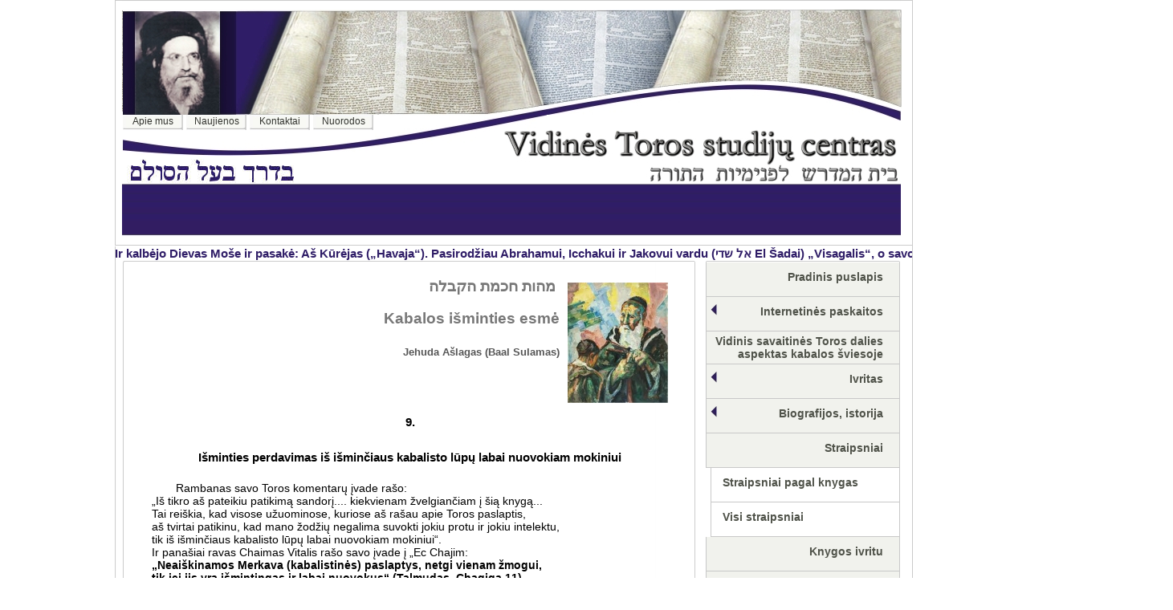

--- FILE ---
content_type: text/html
request_url: http://tora.lt/index.php?psl=1153061&i=0&d=0&klb=1
body_size: 7643
content:
<!DOCTYPE html PUBLIC "-//W3C//DTD XHTML 1.0 Transitional//EN" "http://www.w3.org/TR/xhtml1/DTD/xhtml1-transitional.dtd"><html xmlns="http://www.w3.org/1999/xhtml" xml:lang="en" lang="en"><meta http-equiv="Content-Type" content="text/html; charset=utf-8" /><head><title>Kabalos išminties esmė</title><meta name="author" content="svetainių kūrimas (http://svetainiukurimas.info)" /><meta name="resource-type" content="document" /><meta name="description" content="" /><meta name="keywords" content="" /><meta name="distribution" content="global" /><meta name="revisit-after" content="1 Days" /><meta name="robots" content="index" /><meta name="google-site-verification" content="mPsdaEADc2KjexX1qi2x9rnFHjqOFuSWufC9vH5df7w" /><script type="text/javascript" src="./i/jquery.min.js"></script>
<script language="Javascript">
$(document).ready(function() {
$('#password-clear').show();
$('#password-password').hide();
$('#password-clear').focus(function() {
$('#password-clear').hide();
$('#password-password').show();
$('#password-password').focus();
});
$('#password-password').blur(function() {
if($('#password-password').val() == '') {
$('#password-clear').show();
$('#password-password').hide();
}
});
$('.default-value').each(function() {
var default_value = this.value;
$(this).focus(function() {
if(this.value == default_value) {
this.value = '';
}
});
$(this).blur(function() {
if(this.value == '') {
this.value = default_value;
}
});
});
});
</script>
<style type="text/css">
#password-clear{
display: none;
}
</style>
<script type="text/javascript" src="./i/jquery.marquee.js"></script><link type="text/css" href="./i/jquery.marquee.css" rel="stylesheet" title="default" media="all" /><style type="text/css">
#uzduotis{display: none;}
.uzduotish3{cursor:pointer;cursor:hand;}
.uzduotish3:hover{text-decoration:underline;}
h4, h5 {
margin-bottom: 0;
}
.examples pre {
margin-top: 0;
}
.marquee .author {
display: none;
}
.marquee-author {
float: left; 
width: 90px; 
text-align: right; 
padding: 4px 5px 1px 0;
}
</style>
<script type="text/javascript">
<!--//
var use_debug = false;
function debug(){
if( use_debug && window.console && window.console.log ) console.log(arguments);
}
// on DOM ready
$(document).ready(function (){
$(".marquee").marquee({
loop: -1
// this callback runs when the marquee is initialized
, init: function ($marquee, options){
debug("init", arguments);
// shows how we can change the options at runtime
if( $marquee.is("#marquee2") ) options.yScroll = "bottom";
}
// this callback runs before a marquee is shown
, beforeshow: function ($marquee, $li){
debug("beforeshow", arguments);
// check to see if we have an author in the message (used in #marquee6)
var $author = $li.find(".author");
// move author from the item marquee-author layer and then fade it in
if( $author.length ){
$("#marquee-author").html("<span style='display:none;'>" + $author.html() + "</span>").find("> span").fadeIn(850);
}
}
// this callback runs when a has fully scrolled into view (from either top or bottom)
, show: function (){
debug("show", arguments);
}
// this callback runs when a after message has being shown
, aftershow: function ($marquee, $li){
debug("aftershow", arguments);
// find the author
var $author = $li.find(".author");
// hide the author
if( $author.length ) $("#marquee-author").find("> span").fadeOut(250);
}
});
});
var iNewMessageCount = 0;
function addMessage(selector){
// increase counter
iNewMessageCount++;
// append a new message to the marquee scrolling list
var $ul = $(selector).append("<li>New message #" + iNewMessageCount + "</li>");
// update the marquee
$ul.marquee("update");
}
function pause(selector){
$(selector).marquee('pause');
}
function resume(selector){
$(selector).marquee('resume');
}
//-->
</script>

<script type="text/javascript">
<!--
    function toggle_visibility(id) {
       var e = document.getElementById(id);
       if(e.style.display == 'block')
          e.style.display = 'none';
       else
          e.style.display = 'block';
    }
//-->
</script>
<style type="text/css">
html,body{margin:0;padding:0}
body{font:100% arial,sans-serif}
#antraste{position:relative;height:327px;margin:0;padding:0;background:transparent;color: #000}
#tesktusr{text-align:left;}
#kaire{background:transparent;}
#desine{background:transparent;}
#poraste{background:#FDFFED;color:#000}
#psl{width:994px;margin:0 auto;background-image:url(./g/ftsr.jpg);background-repeat:repeat-y;}
#tekstusr{float:left;width:100%}
#tekstai{margin:0 263px 0 11px;}
#kaire{float:left;width:11px;margin-left:-994px}
#desine{float:left;width:263px;margin-left:-263px;position:relative;}
#poraste{clear:left;width:100%;height:52px;}
p{padding:0 5px 0 10px;}
</style>
<style type="text/css">#md0
{
 float:right;
 position:absolute;top:-10px;left:-10px;background:#000;
 width:px;height:20px;
}
#md
{
 position:relative;top:0px;left:0px;
 width:px;
 padding-right:16px;
}
.tarpas
{
 float:right;
 width:220px;
 height:32px;
 background:transparent;
}
#md form
{
 float:right;
}
input.prisijungti
{
 padding:10px 0 10px 0;
}
input.naudotojas
{
 padding:10px 0 10px 0;
}
.m2 a
{
 float:right;
 width:220px;
 height:32px;
 background-color:#F1F2ED;border-left:solid 1px #c8c8c8;border-bottom:solid 1px #c8c8c8;border-right:solid 1px #c8c8c8;
 color:#4F5249;/*#63665B;*//*#33342f;*/
 font-size:14px;
 text-decoration:none;
 padding-top:10px;
 padding-right:20px;
 text-align:right;
 font-weight:bold;
}
.m2 a:hover
{
 background-color:#c0d2e0;/*#DFE0DB;*/
 font-weight:bold;
 color:#1D1916;/*#121210;*/
}
.m2p a
{
 float:right;
 width:220px;
 height:32px;
 background-color:#DFE0DB;border-left:solid 1px #c8c8c8;border-bottom:solid 1px #c8c8c8;border-right:solid 1px #c8c8c8;
 color:#33342f;
 font-size:14px;
 text-decoration:none;
 padding-top:10px;
 padding-right:20px;
 text-align:right;
 font-weight:bold;
}
.m2p a:hover
{
 background-color:#c0d2e0;/*#DCDBE0;*/
 color:#121210;
}


.m2a a
{
 float:right;
 width:220px;
 height:36px;
 background-color:#F1F2ED;border-left:solid 1px #c8c8c8;border-bottom:solid 1px #c8c8c8;border-right:solid 1px #c8c8c8;
 color:#4F5249;/*#63665B;*//*#33342f;*/
 font-size:14px;
 text-decoration:none;
 padding-top:4px;
 padding-right:20px;
 text-align:right;
 font-weight:bold;
}
.m2a a:hover
{
 background-color:#c0d2e0;/*#DFE0DB;*/
 font-weight:bold;
 color:#1D1916;/*#121210;*/
}
.m2ap a
{
 float:right;
 width:220px;
 height:36px;
 background-color:#DFE0DB;border-left:solid 1px #c8c8c8;border-bottom:solid 1px #c8c8c8;border-right:solid 1px #c8c8c8;
 color:#33342f;
 font-size:14px;
 text-decoration:none;
 padding-top:4px;
 padding-right:20px;
 text-align:right;
 font-weight:bold;
}
.m2ap a:hover
{
 background-color:#c0d2e0;/*#DCDBE0;*/
 color:#121210;
}














.m2aa a
{
 float:right;
 width:220px;
 height:50px;
 background-color:#F1F2ED;border-left:solid 1px #c8c8c8;border-bottom:solid 1px #c8c8c8;border-right:solid 1px #c8c8c8;
 color:#4F5249;/*#63665B;*//*#33342f;*/
 font-size:14px;
 text-decoration:none;
 padding-top:4px;
 padding-right:20px;
 text-align:right;
 font-weight:bold;
}
.m2aa a:hover
{
 background-color:#c0d2e0;/*#DFE0DB;*/
 font-weight:bold;
 color:#1D1916;/*#121210;*/
}
.m2aap a
{
 float:right;
 width:220px;
 height:50px;
 background-color:#DFE0DB;border-left:solid 1px #c8c8c8;border-bottom:solid 1px #c8c8c8;border-right:solid 1px #c8c8c8;
 color:#33342f;
 font-size:14px;
 text-decoration:none;
 padding-top:4px;
 padding-right:20px;
 text-align:right;
 font-weight:bold;
}
.m2aap a:hover
{
 background-color:#c0d2e0;/*#DCDBE0;*/
 color:#121210;
}

.m2r a
{
 float:right;
 width:220px;
 height:32px;
 background-color:#F1F2ED;/*#f8f9f4;*/border-left:solid 1px #c8c8c8;border-bottom:solid 1px #c8c8c8;border-right:solid 1px #c8c8c8;
 background-image:url(./g/fmr1.gif);;background-repeat:no-repeat;
 color:#4F5249;/*#63665B;*//*#33342f;*/
 font-size:14px;
 text-decoration:none;
 padding-top:10px;
 padding-right:20px;
 text-align:right;
 font-weight:bold;
}
.m2r a:hover
{
 background-color:#c0d2e0;/*#DCDBE0;*/
 font-weight:bold;
 color:#1D1916;/*#33342f;*/
}
.m2rp a
{
 float:right;
 width:220px;
 height:32px;
 background-color:#DFE0DB;border-left:solid 1px #c8c8c8;border-bottom:solid 1px #c8c8c8;border-right:solid 1px #c8c8c8;
 background-image:url(./g/fmr2.gif);background-repeat:no-repeat;
 color:#1D1916;/*#33342f;*/
 font-size:14px;
 text-decoration:none;
 padding-top:10px;
 padding-right:20px;
 text-align:right;
 font-weight:bold;
}
.m2rp a:hover
{
 background-color:#c0d2e0;/*#DCDBE0;*/
 font-weight:bold;
 color:#1D1916;/*#33342f;*/
}




.m21 a
{
 float:right;
 width:220px;
 height:32px;
 background-color:#fff;border-left:solid 1px #c8c8c8;border-bottom:solid 1px #c8c8c8;border-right:solid 1px #c8c8c8;
 color:#4F5249;/*#33342f;*/
 font-size:14px;
 text-decoration:none;
 padding-top:10px;
 padding-left:14px;
 text-align:left;
 font-weight:bold;
}
.m21 a:hover
{
 background-color:#dfeffc;/*#F1EBFF;*/
 color:#121210;
}
.m21p a
{
 float:right;
 width:220px;
 height:32px;
 background-color:#f8f9f4;border-left:solid 1px #c8c8c8;border-bottom:solid 1px #c8c8c8;border-right:solid 1px #c8c8c8;
 color:#4F5249;/*#33342f;*/
 font-size:14px;
 text-decoration:none;
 padding-top:10px;
 padding-left:14px;
 text-align:left;
 font-weight:bold;
}
.m21p a:hover
{
 background-color:#dfeffc;/*#F1EBFF;*/
 color:#121210;
}



.m31 a
{
 float:right;
 width:220px;
 height:32px;
 background-color:#fff;border-left:solid 1px #c8c8c8;border-bottom:solid 1px #c8c8c8;border-right:solid 1px #c8c8c8;
 color:#676B5F;/*#33342f;*/
 font-size:14px;
 text-decoration:none;
 padding-top:10px;
 padding-left:8px;
 text-align:left;
 font-weight:bold;
}
.m31 a:hover
{
 background-color:#dfeffc;/*#F1EBFF;*/
 color:#121210;
}
.m31p a
{
 float:right;
 width:220px;
 height:32px;
 background-color:#FBFCF8;border-left:solid 1px #8C8C8C;border-bottom:solid 1px #c8c8c8;border-right:solid 1px #c8c8c8;
 color:#676B5F;/*#33342f;*/
 font-size:14px;
 text-decoration:none;
 padding-top:10px;
 padding-left:8px;
 text-align:left;
 font-weight:bold;
}
.m31p a:hover
{
 background-color:#dfeffc;/*#F1EBFF;*/
 color:#121210;
}










.m1 a
{
 float:left;
 width:75px;
 height:18px;
 background-image:url(./g/fm1.jpg);
 color:#33342f;
 font-size:12px;
 text-decoration:none;
 padding-top:1px;
 text-align:center;
}
.m1 a:hover
{
 color:#121210;
}

.m1p a
{
 float:left;
 width:75px;
 height:18px;
 background-image:url(./g/fm1p.jpg);
 color:#101012;
 font-size:12px;
 text-decoration:none;
 padding-top:1px;
 text-align:center;
}
.m1p a:hover
{
 color:#101012;
}

.m1t
{
 float:left;
 width:4px;
 height:18px;
 background:transparent;
}





.nprsj label
{
font-size:14px;
font-weight:bold;
width:100px;
float:left;
text-align:right;
margin:0px;
padding:0px;
display: block;
color:#666;
}
.nprsj input
{
font-size:14px;
width:220px;
color:#000;
font-weight:bold;
background:#eee;
border: 1px solid #888;
margin:0px;
padding:0px;
text-align:right;
}
.cleardefault input
{
font-size:14px;
width:220px;
color:#000;
font-weight:bold;
background:#eee;
border: 1px solid #888;
margin:0px;
padding:0px;
text-align:right;
}
input.cleardefault
{
font-size:14px;
width:220px;
color:#000;
font-weight:bold;
background:#eee;
border: 1px solid #888;
margin:0px;
padding:0px;
text-align:right;
}
input.prisijungti
{
font-size:14px;
width:130px;
color:#000;
font-weight:bold;
background:#eee;
border: 1px solid #888;
margin:0px;
padding:0px;
text-align:center;
}
.nprsj fieldset
{
border:1px solid #999;
width:220px;
margin:0;
}
p.nprsj
{
width:220px;
margin:5px 0 5px 0;
padding:0px;
}


.nprsjc label
{
font-size:14px;
font-weight:bold;
width:100px;
float:left;
text-align:right;
margin:0px;
padding:0px;
display: block;
color:#666;
}
.nprsjc input
{
font-size:14px;
width:220px;
color:#000;
font-weight:bold;
background:#eee;
border: 1px solid #888;
margin:0px;
padding:0px;
text-align:center;
}
.nprsjc fieldset
{
border:0px solid #999;
width:680px;
margin:0;
}
p.nprsjc
{
width:220px;
margin:5px 0 5px 0;
padding:0px;
}
</style>
<style type="text/css">
/*<!--ANTRAŠTĖ-->*/
#antraste
{
 background-image:url(./g/fa4.jpg);
 left:0px;
 width:993px;
}
#ak
{
 position:absolute;
 width:9px;
 left:0px;
 top:1px;
 background-image:url(./g/ak.jpg);background-repeat:repeat-y;
 height:304px;
}
#ad
{
 position:absolute;
 width:15px;
 left:979px;
 top:1px;
 background-image:url(./g/ad.jpg);background-repeat:repeat-y;
 height:304px;
}
#vvl
{
 position:absolute;
 width:970px;
 left:10px;
 top:12px;
 background-image:url(./g/fvvl-2.jpg);background-repeat:repeat-y;
 height:131px;
z-index:3;
}
#vvlx1
{
 position:absolute;
 width:994px;
 left:10px;
 top:174px;
 background-image:url(./g/fvvlx1.jpg);background-repeat:no-repeat;
 height:20px;
}
#vvlx2
{
 position:absolute;
 width:994px;
 left:324px;
 top:132px;
 background-image:url(./g/fvvlx2.jpg);background-repeat:no-repeat;
 height:51px;
}
#vvlx3
{
 position:absolute;
 width:19px;
 left:960px;
 top:143px;
 background-image:url(./g/fvvlx3.jpg);background-repeat:no-repeat;
 height:7px;
}
#vl
{
 position:absolute;
 width:994px;
 left:10px;
 top:143px;
 background:transparent;
 height:10px;
}
#lx1
{
 position:absolute;
 width:300px;
 left:15px;
 top:198px;
 background:transparent;
 height:20px;
 z-index:2;
}
#l
{
 position:absolute;
 width:490px;
 left:485px;
 top:162px;
 background:#fff;
 height:20px;
 z-index:2;
}
#l img
{
 border:0;
 margin:0;
 padding:0;
}
#pl
{
 position:absolute;
 width:994px;
 left:0;
 top:325px;
 background:#fff;
 background-image:url(./g/fpl.jpg);
 height:2px;
 z-index:10;
}
#ppl
{
 position:absolute;
 width:994px;
 left:0;
 top:307px;
 background:#fff;
background-image:url(./g/ftsr.jpg);background-repeat:repeat-y;
 height:18px;
 z-index:10;
}
</style>
<style type="text/css">
/*<!--LAUKAI-->*/

.isnlauk
{
padding:0;
margin:0;
color:#00f;
font-size:10px;
text-decoration:none;
background:#FDFFED;
}
.isnlaukpavad
{
padding:0;
margin:0;
font-size:13px;
font-weight:bold;
text-decoration:none;
text-align:center;
}
.isnorai
{
padding:0;
margin:0;
font-size:14px;
font-weight:bold;
text-decoration:none;
text-align:left;
text-indent:10px;
}
.isnmeniu
{
padding:0;
margin-top:2px;
margin-bottom:0;
font-size:13px;
font-weight:bold;
text-decoration:none;
text-align:left;
text-indent:10px;
}
.isna
{
 text-decoration:none;
}
.isnkiek
{
padding:0;
margin:0;
font-size:12px;
font-weight:normal;
color:red;
text-decoration:none;
text-align:center;
}
.isnpavad
{
padding:0;
margin:0;
font-size:13px;
font-weight:bold;
text-decoration:none;
color:#FF420E;
}
.isntkst
{
padding:0;
margin:0;
font-size:13px;
font-weight:normal;
text-decoration:none;
color:#474700;
}
.isnplac
{
padding:0;
margin:0;
font-weight:bold;
font-size:13px;
text-decoration:none;
color:#666600;
}

.isnlaukpavad:hover, .isnpavad:hover, .isntkst:hover, .isnplac:hover, .isna:hover
{
 text-decoration:underline;
}
</style><style type="text/css">
/*KAIRĖ*/

.reklam
{
 background-color:#a50100;
 color:#f0f0f0;
}

</style><style type="text/css">
p
{
font-size:14px;
text-align:justify;
padding:0 42px 0 35px;
text-indent:30px;
}
#tekstai p{font:normal 14px/14px;margin:0;}



h1, h2, h3, h4, h5, h6
{
text-align:right;
padding:0 42px 0 35px;
}
h1, h2, h3
{
color:#777;
}
h4
{
color:#666;
}
h5, h6
{
text-align:right;
padding:0 42px 0 35px;
color:#555;
}
#tekstai h6{font:bold 15px/16px Arial, Sans-Serif;margin:6px 0px 6px 0px;text-align:center;color:#000;clear:both;}
#tekstai img
{
 float:right;
 padding:6px 0 16px 10px; 
}



.center
{
	font-family: "Lucida Sans Unicode", "Lucida Grande", Sans-Serif;
	font-size: 12px;
	background: #fff;
	margin: 45px;
	width: 480px;
	border-collapse: collapse;
	text-align: left;
}
.center th
{
	font-size: 14px;
	font-weight: normal;
	color: #039;
	padding: 10px 8px;
	border-bottom: 2px solid #6678b1;
}
.center td
{
	color: #669;
	padding: 9px 8px 0px 8px;
}
.center tbody tr:hover td
{
	color: #009;
}
#tekstai a
{
 text-decoration:none;color:#452A96;
}
#tekstai a:hover
{
 text-decoration:underline;color:#2f1d67;
}
</style><style type="text/css">
/*<!--ANTRAŠTĖ-->*/
#poraste
{
 position:relative;
}
#vvp
{
 position:absolute;
 width:994px;
 left:0;
 top:0px;
 background:#fff;
 height:2px;
}
#vvp1
{
 position:absolute;
 width:12px;
 left:0;
 top:0;
 background-image:url(./g/fvvp_k.jpg);
 height:2px;
}
#vvp2
{
 position:absolute;
 width:710px;
 left:12px;
 top:0;
 background-image:url(./g/fvvp_2.jpg);
 height:2px;
}
#vvp3
{
 position:absolute;
 width:2px;
 left:721px;
 top:0;
 background-image:url(./g/fvvp_3.jpg);
 height:2px;
}
#vp
{
 position:absolute;
 width:994px;
 left:0;
 top:2px;
 background:#fff;
 height:49px;
}
#vp1
{
 position:absolute;
 width:1px;
 left:0;
 top:0;
 background-image:url(./g/fvp_kd.jpg);background-repeat:repeat-y;
 height:49px;
}
#vp2
{
 position:absolute;
 width:1px;
 left:993px;
 top:0;
 background-image:url(./g/fvp_kd.jpg);background-repeat:repeat-y;
 height:49px;
}
#p
{
 position:absolute;
 width:994px;
 left:0;
 top:51px;
 background:#cbcbcb;
 height:1px;
}
#p1
{
 position:absolute;
 width:1px;
 left:0;
 top:0;
 background-image:url(./g/fp_kd.jpg);
 height:1px;
}
#p1
{
 position:absolute;
 width:1px;
 left:993px;
 top:0;
 background-image:url(./g/fp_kd.jpg);
 height:1px;
}
#pp
{
 position:absolute;
 width:994px;
 left:0;
 top:52px;
 background:#fff;
 height:30px;
}
#pp1 p a
{
text-decoration:none;font-size:9px;color:#bbb;
}
#pp1 p a:hover
{
text-decoration:underline;font-size:9px;color:#888;
}
#pp1
{
 position:absolute;
 width:497px;
 left:0;
 top:0;
 background:#fff;
 height:30px;
}
#pp2
{
 position:absolute;
 float:right;
 width:497px;
 left:497px;
 top:0;
 background:#fff;
 height:30px;
}
#pp2 p
{
 text-align:right;
}
</style></head><body><div id="psl"><div id="antraste"><div id="ak"></div><div id="ad"></div><div id="lx1"><img src="./g/lx1-3.jpg" width="300" height="30" alt="kryptis – Baal Sulamas (Baal Sulamo)" /></div><div id="l"><a href="http://tora.lt" title="Vidinės toros studijų centras, vidinės Toros mokymo namai"><img src="./g/l.jpg" alt="Vidinės toros studijų centras, vidinės Toros mokymo namai" width="490" height="64" /></a></div><div id="vvl"></div><div id="vvlx1"></div><div id="vvlx2"></div><div id="vvlx3"></div><div id="vl"><div class="m1" align="center"><a href="index.php?psl=101&amp;i=0&amp;d=0&amp;klb=1" title="apie Vidinės Toros studijų centro projektą">Apie mus</a></div><div class="m1t"></div><div class="m1" align="center"><a href="index.php?psl=102&amp;i=0&amp;d=0&amp;klb=1" title="Tora, Kabala, Baal Sulamas, ravas Baruchas, savaitinė Toros dali">Naujienos</a></div><div class="m1t"></div><div class="m1" align="center"><a href="index.php?psl=103&amp;i=0&amp;d=0&amp;klb=1" title="tora.lt – kontaktai">Kontaktai</a></div><div class="m1t"></div><div class="m1" align="center"><a href="index.php?psl=104&amp;i=0&amp;d=0&amp;klb=1" title="Kabala, vidinė Tora, ivritas">Nuorodos</a></div><div class="m1t"></div></div><div id="pl"><img src="./g/fpl.jpg" alt="" width="994" height="2" /></div><div id="ppl"><ul id="marquee6" class="marquee"><li>Ir kalbėjo Dievas Moše ir pasakė: Aš Kūrėjas („Havaja“). Pasirodžiau Abrahamui, Icchakui ir Jakovui vardu (אל שדי El Šadai) „Visagalis“, o savo vardo (הוי&#039;&#039;ה „Havaja“) Kūrėjas nedaviau jiems pažinti. ( Šmot 6 – 2, 3) 

</li><li>!שבת שלום </li><li>Šabat Šalom!</li></ul></div></div><div id="tekstusr"><div id="tekstai"><h3><img src="./gpm/115/118878.jpg" alt="" />מהות חכמת הקבלה&nbsp;</h3><h3>Kabalos išminties esmė</h3><h5>Jehuda Ašlagas (Baal Sulamas)</h5><div id="uzduotis" class="uzduotis"><p>&nbsp;<br />&nbsp;<br />&nbsp;</p><p></p><h3 onclick="toggle_visibility('uzduotis');" class="uzduotish3">Uždaryti užduotį</h3></div><p><br /></p><p><br /></p><h6> 9.</h6><p><br /></p><h6>             Išminties perdavimas iš išminčiaus kabalisto lūpų labai nuovokiam mokiniui <br /></h6><p><br /></p><p>Rambanas savo Toros komentarų įvade rašo:<br /> „Iš tikro aš pateikiu patikimą sandorį.... kiekvienam žvelgiančiam į šią knygą... <br />Tai reiškia, kad visose užuominose, kuriose aš rašau apie Toros paslaptis, <br />aš tvirtai patikinu, kad mano žodžių negalima suvokti jokiu protu ir jokiu intelektu, <br />tik iš išminčiaus kabalisto lūpų labai nuovokiam mokiniui“.<br />Ir panašiai ravas Chaimas Vitalis rašo savo įvade į „Ec Chajim: <br /><strong>„Neaiškinamos Merkava (kabalistinės) paslaptys, netgi vienam žmogui, <br />tik jei jis yra išmintingas ir labai nuovokus“ (Talmudas, Chagiga 11).</strong></p><p><br /></p><p>Todėl išminčių pasakymai yra labai aiškūs, <br />kad šią išmintį turime išgirsti iš išminčiaus kabalisto. <br />Tačiau kodėl yra reikalaujama, kad ir pats mokinys būtų nuovokus?<br />Ir jeigu ne, t.y. gali mokinys būti pats didžiausias pasaulio teisuolis, <br />vis tiek yra draudžiama mokyti jį kabalos?<br />Iš tikro, jei mokinys yra išmintingas ir labai nuovokus, <br />kam jam nereikia mokytis iš kitų?</p><p><br /></p><p>Tačiau iš to, kas paaiškinta aukščiau, viskas tampa paprasta ir suprantama.<br />Jau sakėme, kad visais įprastais mūsų kalbos žodžiais ir išsireiškimas neįmanoma paaiškinti nei vieno dvasinio ir „Dieviško“ dalyko, nes jie yra virš laiko, vietos ir mūsų vaizduotės.<br />Todėl šių dalykų išreiškimui egzistuoja ypatinga kalba, <br />vadinama „šakų kalba“, nurodanti į aukštutinę „šaknį“.</p><p><br /></p><p>Ir nors ši kalba labiau už kitas kalbas tinka savo „vaidmeniui“, <br />ji „atsiskleidžia“ tik, jei pats mokinys yra išmintingas ir nuovokus.<br />Tai reiškia, jei mokinys pats žino ir gali pagauti „šakų“ ir „šaknų“ santykius.<br />Ir šių „santykių“ negalima pačiam suprasti iš „apačios“ į „viršų“.<br />Iš tikro, žvelgiant į apatines „šakas“, negalima rasti jokios analogijos ir, <br />pasitelkus vaizduotę, suvokti aukštutinę „šaknį“. </p><p>Todėl galima tik iš „aukštesnio“ išmokti apie „žemesnį“.<br />Tai reiškia, kad pirmiausia turime pasiekti dvasines aukštutines „šaknis“, virš bet kokios „vaizduotės“, visiškai tyru pasiekimu –  suvokimu.<br />Ir tada, kai jau savo nuovoka yra pasiekiama aukštutinė „šaknis“, <br />galima įsižiūrėti į mūsų pasaulio apčiuopiamas „šakas“. <br />Tai reiškia, kad galima sužinoti, kaip kiekviena „šaka“ yra susijusi su savo „šaknimi“ aukštutiniame pasaulyje, t.y. visą „tvarką“, kokybę ir kiekybę.</p><p><br /></p><p>Todėl, kai mokinys viską gerai sužinos ir suvoks, <br />tada tarp jo ir mokytojo atsiras „bendra kalba“.<br />Tada tai ir bus –  „šakų“ kalba, kurios dėka išminčius kabalistas galės perduoti mokiniui visas subtilius dvasinio pasaulio niuansus, viską ką gavo iš savo mokytojų, ir ką pasiekė pats.<br /><strong>Tai reiškia, kad tarp mokytojo ir mokinio atsiranda „bendra kalba“ ir jie supranta vienas kitą.</strong></p><p><br /> <br />Tačiau, jei mokinys nėra išmintingas ir nuovokus šiai  „kalbai“,  <br />t.y. jis nesupranta „šakų“ atitikmens „šaknims“, <br />tada suprantama, kad mokytojas neturi galimybės paaiškinti nei vieno šios dvasinės išminties žodžio. <br />Ir tuo labiau tyrinėti šios išminties plonybes, bei niuansus.<br />Tai reiškia, kad tada nėra tarp mokinio ir  mokytojo „bendros kalbos“, <br />todėl jie abu yra kaip „nebyliai“.<br />Todėl būtina „Merkavos“ (Vežimo) veikimą, t.y. kabalos išmintį, perduoti tik mokiniui, <br />kuris yra protingas ir nuovokus.</p><p><br /></p><p>Vis dėlto reikia paklausti: kaip mokinys gali suvokti ir pažinti „šakos“ atitikimą aukštutiniai „šakniai“?<br />Atsakymas.<br />Iš tikro čia yra bergždžios žmogaus pastangos, <br />todėl mums reikia Kūrėjo „Dieviškos“ pagalbos.<br />Ir tą žmogų, kuris „nusipelno malonės“ Kūrėjo akyse, <br />Kūrėjas „pripildo“ išmintimi, protu ir pažinimu, <br />kad suvokti aukštutinę išmintį.</p><p><br /></p><p>Todėl čia negalima pasikliauti „kūno ir kraujo“, <br />.y. žmogiškos intuicijos pagalba.<br />Iš tikro, kai žmogus randa „malonę Kūrėjo akyse“ ir nusipelno aukštutinio suvokimo, <br />tada jis gali gauti iš išminčiaus kabalisto visus paaiškinimus, <br />nes dabar yra pas juos „bendra kalba“.<br /><strong>Ir jokiu būdu ne kitaip.</strong></p><p> </p><p></p><p>                          </p></div></div><div id="kaire"><img src="./g/t.gif" alt="" width="1" height="645" /></div><div id="desine"><div id="md"><div class="m2" align="center"><a href="http://tora.lt" title="">Pradinis puslapis</a></div><div class="m2r" align="center"><a href="http://tora.lt/index.php?psl=106009&i=0&d=0&klb=1" title="">Internetinės paskaitos</a></div><div class="m2a" align="center"><a href="index.php?psl=137&amp;i=0&amp;d=0&amp;klb=1" title="">Vidinis savaitinės Toros dalies aspektas kabalos šviesoje</a></div><div class="m2r" align="center"><a href="index.php?psl=108&amp;i=0&amp;d=0&amp;klb=1" title="">Ivritas</a></div><div class="m2r" align="center"><a href="index.php?psl=109&amp;i=0&amp;d=0&amp;klb=1" title="">Biografijos, istorija</a></div><div class="m2" align="center"><a href="index.php?psl=115&amp;i=0&amp;d=0&amp;klb=1" title="">Straipsniai</a></div><div class="m21" align="center"><a href="index.php?psl=115000&amp;i=0&amp;d=1&amp;klb=1" title="">Straipsniai pagal knygas</a></div><div class="m21" align="center"><a href="index.php?psl=115000&amp;i=0&amp;d=2&amp;klb=1" title="">Visi straipsniai</a></div><div class="m2" align="center"><a href="index.php?psl=110&amp;i=0&amp;d=0&amp;klb=1" title="">Knygos ivritu</a></div><div class="m2" align="center"><a href="index.php?psl=136&amp;i=0&amp;d=0&amp;klb=1" title="">Knygos lietuviškai</a></div><div class="m2" align="center"><a href="index.php?psl=113&amp;i=0&amp;d=0&amp;klb=1" title="">Praktinė Halacha (Įstatymai)</a></div><div class="m2" align="center"><a href="index.php?psl=111&amp;i=0&amp;d=0&amp;klb=1" title="">Šventės</a></div><div class="m2" align="center"><a href="index.php?psl=129&amp;i=0&amp;d=0&amp;klb=1" title="">Šabatas</a></div><div class="m2" align="center"><a href="index.php?psl=133&amp;i=0&amp;d=0&amp;klb=1" title="">Gyvenimo kelias</a></div><div class="m2r" align="center"><a href="http://tora.lt/index.php?psl=114002&i=0&d=0&klb=1" title="">Palaiminimai ir maldos</a></div><div class="m2" align="center"><a href="index.php?psl=112&amp;i=0&amp;d=0&amp;klb=1" title="">Citatos</a></div><div class="m2" align="center"><a href="index.php?psl=134&amp;i=0&amp;d=0&amp;klb=1" title="">Muzika</a></div><div class="tarpas"></div><form method="post" class="nprsj" action="/index.php?psl=130&amp;i=0&amp;d=0&amp;klb=1"><fieldset class="nprsj"><input type="text" name="raktazodziai" /><br /><select style="height:20px;" name="kurieskot"><option value="0">straipsniuose</option><option value="1">visoje svetainėje</option></select><p style="padding:10px 0 10px 0;margin:10px 0 10px 0"><input type="submit" value="ieškoti" class="prisijungti" style="width:70px;" /> <a href="/index.php?psl=131&amp;i=0&amp;d=0&amp;klb=1"  style="padding:0px 0 0px 10px;margin:0px 0 0px 10px;color:#2f1d67;font:bold 14px/14px Arial;">kaip ieškoti?</a></p></fieldset></form><div class="tarpas"></div><form method="post" class="nprsj"><fieldset class="nprsj"><input type="text" name="uidn" value="slapyvardis" class="default-value" style="color:#888;" /><input id="password-clear" type="text" value="slaptažodis" autocomplete="off" style="color:#888;" /><input id="password-password" type="password" name="pwdn" value="" autocomplete="off" /><input type="hidden" name="naudotojas_jung" value="1" /><input type="submit" value="Prisijungti" class="prisijungti" /><p style="padding:2px;margin:2px;text-align:left;text-indent:0;"><a href="index.php?psl=117&amp;i=0&amp;d=0&amp;klb=1" style="text-decoration:none;padding:0px;margin:0px;;color:#2f1d67;font:bold 14px/14px Arial;">Narių registracija</a></p><p style="padding:2px;margin:2px;text-align:left;text-indent:0;"><a href="index.php?psl=118&amp;i=0&amp;d=0&amp;klb=1" style="text-decoration:none;padding:0px;margin:0px;;color:#2f1d67;font:bold 14px/14px Arial;">Pamiršau slaptažodį</a></p></fieldset></form></div></div><div id="poraste" class="isnlauk"><div id="vvp"><div id="vvp1"></div><div id="vvp2"></div><div id="vvp3"></div><div id="vvp4"></div></div><div id="vp"><div id="vp1"></div><div id="vp2"></div></div><div id="p"><div id="p1"></div><div id="p2"></div></div><div id="pp"><div id="pp1"><p><a href="http://svetainiukurimas.info">interneto svetainių kūrimas</a></p></div><div id="pp2"><p><script language="javascript" type="text/javascript">
<!--
var _hey_lt_w = "", _hey_lt_h = "", _hey_lt_c = "";
//-->
</script>
<script language="javascript1.2" type="text/javascript">
<!--
_hey_lt_w = screen.width; _hey_lt_h = screen.height; _hey_lt_c = navigator.appName.indexOf("Microsoft") >= 0 ? screen.colorDepth : screen.pixelDepth;
//-->
</script>
<script language="javascript" type="text/javascript">
<!--
document.write("<a target='_blank' href='http://www.hey.lt/details.php?id=tora'><img width=88 height=31 border=0 src='//www.hey.lt/count.php?id=tora&width=" + _hey_lt_w + "&height=" + _hey_lt_h + "&color=" + _hey_lt_c + "&referer=" + escape(document.referrer) + "' alt='Hey.lt - Nemokamas lankytojų skaitliukas'><\/a>");
//-->
</script>
<noscript>
<a target="_blank" href="http://www.hey.lt/details.php?id=tora"><img width=88 height=31 border=0 src="//www.hey.lt/count.php?id=tora" alt="Hey.lt - Nemokamas lankytojų skaitliukas"></a>
</noscript></p></div></div></div></div></body></html>

--- FILE ---
content_type: text/css
request_url: http://tora.lt/i/jquery.marquee.css
body_size: 388
content:
ul.marquee {
/* required styles */
display: block;
padding:0;
margin:0;
list-style:none;
line-height:1;
position:relative;
overflow:hidden;

/* optional styles for appearance */
width: 992px;
height:18px; /* height should be included to reserve visual space for the marquee */

background-color:#fff;
border-left:1px solid #cbcbcb;
border-right:1px solid #cbcbcb;

 text-align:right;
}

ul.marquee li {
/* required styles */
position: absolute;
top: -999em;
left: 0;
display: block;
white-space: nowrap; /* keep all text on a single line */

/* optional styles for appearance */
font: 15px Helvetica, sans-serif;
font-weight:bold;
padding: 0px 0 0 0;
color:#2f1d67;
}